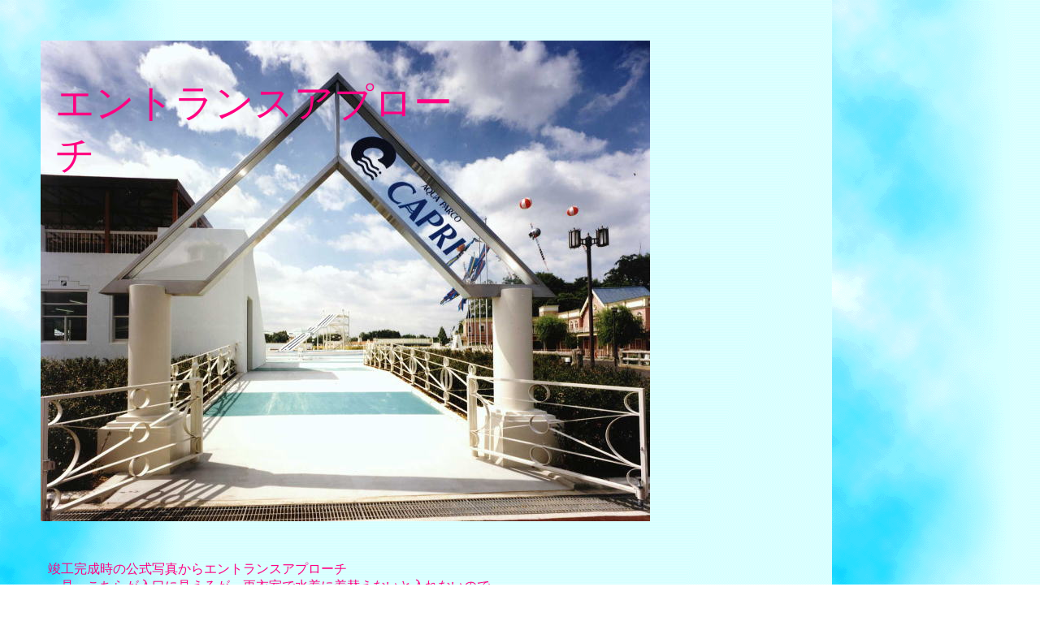

--- FILE ---
content_type: text/html
request_url: https://xn--gdka2erbd0d2c.jp/ap.html
body_size: 681
content:
<!DOCTYPE HTML PUBLIC "-//W3C//DTD HTML 4.01 Transitional//EN">
<HTML>
<HEAD>
<META http-equiv="Content-Type" content="text/html; charset=Shift_JIS">
<META name="GENERATOR" content="IBM WebSphere Studio Homepage Builder Version 8.0.0.0 for Windows">
<META http-equiv="Content-Style-Type" content="text/css">
<META name="IBM:HPB-Input-Mode" content="mode/flm; pagewidth=1200; pageheight=2000">
<TITLE>エントランスアプローチ</TITLE>
</HEAD>
<BODY bgcolor="#FFFFFF" text="#ff0080" link="#0000ff" vlink="#808080" alink="#f77b00" background="blue_p7b.gif">
<DIV style="top : 50px;left : 50px;
  position : absolute;
  z-index : 1;
" id="Layer1"><IMG src="090416051.jpg" width="750" height="592" border="0"></DIV>
<DIV style="width : 496px;top : 79px;left : 68px;
  position : absolute;
  z-index : 2;
" id="Layer2">
<P><FONT size="+4" face="HGP創英角ﾎﾟｯﾌﾟ体">エントランスアプローチ</FONT></P>
</DIV>
<DIV style="width : 753px;top : 691px;left : 59px;
  position : absolute;
  z-index : 3;
" id="Layer3">竣工完成時の公式写真からエントランスアプローチ<BR>
一見、こちらが入口に見えるが、更衣室で水着に着替えないと入れないので<BR>
このゲートがどの様に使われたかは不明。<BR>
実際の入り口は六角形の無料休憩所の裏から更衣室を経て入場していた。<BR>
その為、営業中でもこちらは閉鎖されていた。<BR>
<BR>
</DIV>
</BODY>
</HTML>